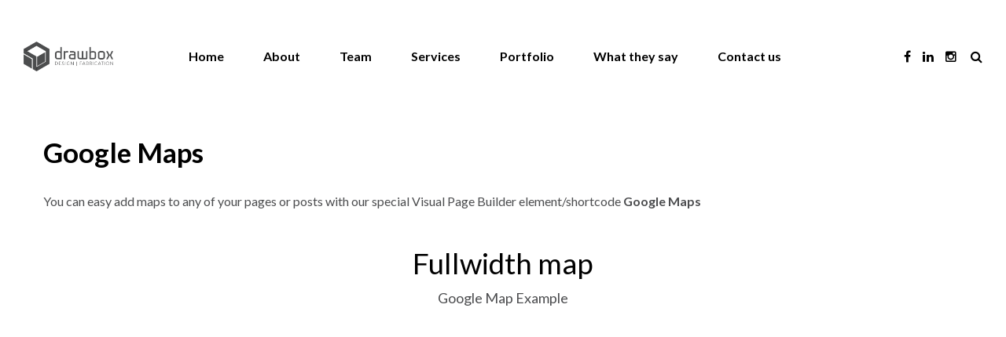

--- FILE ---
content_type: text/html; charset=UTF-8
request_url: https://drawbox.ca/features/google-maps/
body_size: 9754
content:
<!DOCTYPE html>
<html lang="en">
<head>
<meta name="viewport" content="width=device-width, initial-scale=1.0, maximum-scale=1.0, user-scalable=no" />
<meta charset="UTF-8" />
<link rel="profile" href="http://gmpg.org/xfn/11" />
<link rel="pingback" href="https://drawbox.ca/xmlrpc.php">
<meta name='robots' content='index, follow, max-image-preview:large, max-snippet:-1, max-video-preview:-1' />
	<style>img:is([sizes="auto" i], [sizes^="auto," i]) { contain-intrinsic-size: 3000px 1500px }</style>
	<link rel="canonical" href="https://drawbox.ca/features/google-maps/" />

	<!-- This site is optimized with the Yoast SEO plugin v26.8 - https://yoast.com/product/yoast-seo-wordpress/ -->
	<title>Easy Google Maps Integration - DrawBox</title>
	<meta name="description" content="Add Google Maps to your site easily with our builder. Enhance user experience today!" />
	<meta property="og:locale" content="en_US" />
	<meta property="og:type" content="article" />
	<meta property="og:title" content="Easy Google Maps Integration - DrawBox" />
	<meta property="og:description" content="Add Google Maps to your site easily with our builder. Enhance user experience today!" />
	<meta property="og:url" content="https://drawbox.ca/features/google-maps/" />
	<meta property="og:site_name" content="DrawBox" />
	<meta property="og:image" content="https://drawbox.ca/wp-content/uploads/revslider/hind_fullscreen_slider/women-2.jpg" />
	<meta name="twitter:card" content="summary_large_image" />
	<meta name="twitter:title" content="Easy Google Maps Integration - DrawBox" />
	<meta name="twitter:description" content="Add Google Maps to your site easily with our builder. Enhance user experience today!" />
	<meta name="twitter:image" content="https://drawbox.ca/wp-content/uploads/revslider/hind_fullscreen_slider/women-2.jpg" />
	<meta name="twitter:label1" content="Est. reading time" />
	<meta name="twitter:data1" content="1 minute" />
	<script type="application/ld+json" class="yoast-schema-graph">{"@context":"https://schema.org","@graph":[{"@type":"WebPage","@id":"https://drawbox.ca/features/google-maps/","url":"https://drawbox.ca/features/google-maps/","name":"Easy Google Maps Integration - DrawBox","isPartOf":{"@id":"https://drawbox.ca/#website"},"primaryImageOfPage":{"@id":"https://drawbox.ca/features/google-maps/#primaryimage"},"image":{"@id":"https://drawbox.ca/features/google-maps/#primaryimage"},"thumbnailUrl":"https://drawbox.ca/wp-content/uploads/revslider/hind_fullscreen_slider/women-2.jpg","datePublished":"2015-08-05T15:55:46+00:00","description":"Add Google Maps to your site easily with our builder. Enhance user experience today!","breadcrumb":{"@id":"https://drawbox.ca/features/google-maps/#breadcrumb"},"inLanguage":"en","potentialAction":[{"@type":"ReadAction","target":["https://drawbox.ca/features/google-maps/"]}]},{"@type":"ImageObject","inLanguage":"en","@id":"https://drawbox.ca/features/google-maps/#primaryimage","url":"https://drawbox.ca/wp-content/uploads/revslider/hind_fullscreen_slider/women-2.jpg","contentUrl":"https://drawbox.ca/wp-content/uploads/revslider/hind_fullscreen_slider/women-2.jpg","width":800,"height":800,"caption":"A serene lake reflecting trees and a cloudy sky."},{"@type":"BreadcrumbList","@id":"https://drawbox.ca/features/google-maps/#breadcrumb","itemListElement":[{"@type":"ListItem","position":1,"name":"Home","item":"https://drawbox.ca/"},{"@type":"ListItem","position":2,"name":"Features","item":"https://drawbox.ca/features/"},{"@type":"ListItem","position":3,"name":"Google Maps"}]},{"@type":"WebSite","@id":"https://drawbox.ca/#website","url":"https://drawbox.ca/","name":"DrawBox","description":"Drawing outside of the box","potentialAction":[{"@type":"SearchAction","target":{"@type":"EntryPoint","urlTemplate":"https://drawbox.ca/?s={search_term_string}"},"query-input":{"@type":"PropertyValueSpecification","valueRequired":true,"valueName":"search_term_string"}}],"inLanguage":"en"}]}</script>
	<!-- / Yoast SEO plugin. -->


<link rel='dns-prefetch' href='//fonts.googleapis.com' />
<link rel="alternate" type="application/rss+xml" title="DrawBox &raquo; Feed" href="https://drawbox.ca/feed/" />
<link rel="alternate" type="application/rss+xml" title="DrawBox &raquo; Comments Feed" href="https://drawbox.ca/comments/feed/" />
<script type="text/javascript">
/* <![CDATA[ */
window._wpemojiSettings = {"baseUrl":"https:\/\/s.w.org\/images\/core\/emoji\/16.0.1\/72x72\/","ext":".png","svgUrl":"https:\/\/s.w.org\/images\/core\/emoji\/16.0.1\/svg\/","svgExt":".svg","source":{"concatemoji":"https:\/\/drawbox.ca\/wp-includes\/js\/wp-emoji-release.min.js?ver=6.8.3"}};
/*! This file is auto-generated */
!function(s,n){var o,i,e;function c(e){try{var t={supportTests:e,timestamp:(new Date).valueOf()};sessionStorage.setItem(o,JSON.stringify(t))}catch(e){}}function p(e,t,n){e.clearRect(0,0,e.canvas.width,e.canvas.height),e.fillText(t,0,0);var t=new Uint32Array(e.getImageData(0,0,e.canvas.width,e.canvas.height).data),a=(e.clearRect(0,0,e.canvas.width,e.canvas.height),e.fillText(n,0,0),new Uint32Array(e.getImageData(0,0,e.canvas.width,e.canvas.height).data));return t.every(function(e,t){return e===a[t]})}function u(e,t){e.clearRect(0,0,e.canvas.width,e.canvas.height),e.fillText(t,0,0);for(var n=e.getImageData(16,16,1,1),a=0;a<n.data.length;a++)if(0!==n.data[a])return!1;return!0}function f(e,t,n,a){switch(t){case"flag":return n(e,"\ud83c\udff3\ufe0f\u200d\u26a7\ufe0f","\ud83c\udff3\ufe0f\u200b\u26a7\ufe0f")?!1:!n(e,"\ud83c\udde8\ud83c\uddf6","\ud83c\udde8\u200b\ud83c\uddf6")&&!n(e,"\ud83c\udff4\udb40\udc67\udb40\udc62\udb40\udc65\udb40\udc6e\udb40\udc67\udb40\udc7f","\ud83c\udff4\u200b\udb40\udc67\u200b\udb40\udc62\u200b\udb40\udc65\u200b\udb40\udc6e\u200b\udb40\udc67\u200b\udb40\udc7f");case"emoji":return!a(e,"\ud83e\udedf")}return!1}function g(e,t,n,a){var r="undefined"!=typeof WorkerGlobalScope&&self instanceof WorkerGlobalScope?new OffscreenCanvas(300,150):s.createElement("canvas"),o=r.getContext("2d",{willReadFrequently:!0}),i=(o.textBaseline="top",o.font="600 32px Arial",{});return e.forEach(function(e){i[e]=t(o,e,n,a)}),i}function t(e){var t=s.createElement("script");t.src=e,t.defer=!0,s.head.appendChild(t)}"undefined"!=typeof Promise&&(o="wpEmojiSettingsSupports",i=["flag","emoji"],n.supports={everything:!0,everythingExceptFlag:!0},e=new Promise(function(e){s.addEventListener("DOMContentLoaded",e,{once:!0})}),new Promise(function(t){var n=function(){try{var e=JSON.parse(sessionStorage.getItem(o));if("object"==typeof e&&"number"==typeof e.timestamp&&(new Date).valueOf()<e.timestamp+604800&&"object"==typeof e.supportTests)return e.supportTests}catch(e){}return null}();if(!n){if("undefined"!=typeof Worker&&"undefined"!=typeof OffscreenCanvas&&"undefined"!=typeof URL&&URL.createObjectURL&&"undefined"!=typeof Blob)try{var e="postMessage("+g.toString()+"("+[JSON.stringify(i),f.toString(),p.toString(),u.toString()].join(",")+"));",a=new Blob([e],{type:"text/javascript"}),r=new Worker(URL.createObjectURL(a),{name:"wpTestEmojiSupports"});return void(r.onmessage=function(e){c(n=e.data),r.terminate(),t(n)})}catch(e){}c(n=g(i,f,p,u))}t(n)}).then(function(e){for(var t in e)n.supports[t]=e[t],n.supports.everything=n.supports.everything&&n.supports[t],"flag"!==t&&(n.supports.everythingExceptFlag=n.supports.everythingExceptFlag&&n.supports[t]);n.supports.everythingExceptFlag=n.supports.everythingExceptFlag&&!n.supports.flag,n.DOMReady=!1,n.readyCallback=function(){n.DOMReady=!0}}).then(function(){return e}).then(function(){var e;n.supports.everything||(n.readyCallback(),(e=n.source||{}).concatemoji?t(e.concatemoji):e.wpemoji&&e.twemoji&&(t(e.twemoji),t(e.wpemoji)))}))}((window,document),window._wpemojiSettings);
/* ]]> */
</script>
<link rel='stylesheet' id='sbi_styles-css' href='https://drawbox.ca/wp-content/plugins/instagram-feed/css/sbi-styles.min.css?ver=6.10.0' type='text/css' media='all' />
<style id='wp-emoji-styles-inline-css' type='text/css'>

	img.wp-smiley, img.emoji {
		display: inline !important;
		border: none !important;
		box-shadow: none !important;
		height: 1em !important;
		width: 1em !important;
		margin: 0 0.07em !important;
		vertical-align: -0.1em !important;
		background: none !important;
		padding: 0 !important;
	}
</style>
<link rel='stylesheet' id='wp-block-library-css' href='https://drawbox.ca/wp-includes/css/dist/block-library/style.min.css?ver=6.8.3' type='text/css' media='all' />
<style id='classic-theme-styles-inline-css' type='text/css'>
/*! This file is auto-generated */
.wp-block-button__link{color:#fff;background-color:#32373c;border-radius:9999px;box-shadow:none;text-decoration:none;padding:calc(.667em + 2px) calc(1.333em + 2px);font-size:1.125em}.wp-block-file__button{background:#32373c;color:#fff;text-decoration:none}
</style>
<style id='global-styles-inline-css' type='text/css'>
:root{--wp--preset--aspect-ratio--square: 1;--wp--preset--aspect-ratio--4-3: 4/3;--wp--preset--aspect-ratio--3-4: 3/4;--wp--preset--aspect-ratio--3-2: 3/2;--wp--preset--aspect-ratio--2-3: 2/3;--wp--preset--aspect-ratio--16-9: 16/9;--wp--preset--aspect-ratio--9-16: 9/16;--wp--preset--color--black: #000000;--wp--preset--color--cyan-bluish-gray: #abb8c3;--wp--preset--color--white: #ffffff;--wp--preset--color--pale-pink: #f78da7;--wp--preset--color--vivid-red: #cf2e2e;--wp--preset--color--luminous-vivid-orange: #ff6900;--wp--preset--color--luminous-vivid-amber: #fcb900;--wp--preset--color--light-green-cyan: #7bdcb5;--wp--preset--color--vivid-green-cyan: #00d084;--wp--preset--color--pale-cyan-blue: #8ed1fc;--wp--preset--color--vivid-cyan-blue: #0693e3;--wp--preset--color--vivid-purple: #9b51e0;--wp--preset--gradient--vivid-cyan-blue-to-vivid-purple: linear-gradient(135deg,rgba(6,147,227,1) 0%,rgb(155,81,224) 100%);--wp--preset--gradient--light-green-cyan-to-vivid-green-cyan: linear-gradient(135deg,rgb(122,220,180) 0%,rgb(0,208,130) 100%);--wp--preset--gradient--luminous-vivid-amber-to-luminous-vivid-orange: linear-gradient(135deg,rgba(252,185,0,1) 0%,rgba(255,105,0,1) 100%);--wp--preset--gradient--luminous-vivid-orange-to-vivid-red: linear-gradient(135deg,rgba(255,105,0,1) 0%,rgb(207,46,46) 100%);--wp--preset--gradient--very-light-gray-to-cyan-bluish-gray: linear-gradient(135deg,rgb(238,238,238) 0%,rgb(169,184,195) 100%);--wp--preset--gradient--cool-to-warm-spectrum: linear-gradient(135deg,rgb(74,234,220) 0%,rgb(151,120,209) 20%,rgb(207,42,186) 40%,rgb(238,44,130) 60%,rgb(251,105,98) 80%,rgb(254,248,76) 100%);--wp--preset--gradient--blush-light-purple: linear-gradient(135deg,rgb(255,206,236) 0%,rgb(152,150,240) 100%);--wp--preset--gradient--blush-bordeaux: linear-gradient(135deg,rgb(254,205,165) 0%,rgb(254,45,45) 50%,rgb(107,0,62) 100%);--wp--preset--gradient--luminous-dusk: linear-gradient(135deg,rgb(255,203,112) 0%,rgb(199,81,192) 50%,rgb(65,88,208) 100%);--wp--preset--gradient--pale-ocean: linear-gradient(135deg,rgb(255,245,203) 0%,rgb(182,227,212) 50%,rgb(51,167,181) 100%);--wp--preset--gradient--electric-grass: linear-gradient(135deg,rgb(202,248,128) 0%,rgb(113,206,126) 100%);--wp--preset--gradient--midnight: linear-gradient(135deg,rgb(2,3,129) 0%,rgb(40,116,252) 100%);--wp--preset--font-size--small: 13px;--wp--preset--font-size--medium: 20px;--wp--preset--font-size--large: 36px;--wp--preset--font-size--x-large: 42px;--wp--preset--spacing--20: 0.44rem;--wp--preset--spacing--30: 0.67rem;--wp--preset--spacing--40: 1rem;--wp--preset--spacing--50: 1.5rem;--wp--preset--spacing--60: 2.25rem;--wp--preset--spacing--70: 3.38rem;--wp--preset--spacing--80: 5.06rem;--wp--preset--shadow--natural: 6px 6px 9px rgba(0, 0, 0, 0.2);--wp--preset--shadow--deep: 12px 12px 50px rgba(0, 0, 0, 0.4);--wp--preset--shadow--sharp: 6px 6px 0px rgba(0, 0, 0, 0.2);--wp--preset--shadow--outlined: 6px 6px 0px -3px rgba(255, 255, 255, 1), 6px 6px rgba(0, 0, 0, 1);--wp--preset--shadow--crisp: 6px 6px 0px rgba(0, 0, 0, 1);}:where(.is-layout-flex){gap: 0.5em;}:where(.is-layout-grid){gap: 0.5em;}body .is-layout-flex{display: flex;}.is-layout-flex{flex-wrap: wrap;align-items: center;}.is-layout-flex > :is(*, div){margin: 0;}body .is-layout-grid{display: grid;}.is-layout-grid > :is(*, div){margin: 0;}:where(.wp-block-columns.is-layout-flex){gap: 2em;}:where(.wp-block-columns.is-layout-grid){gap: 2em;}:where(.wp-block-post-template.is-layout-flex){gap: 1.25em;}:where(.wp-block-post-template.is-layout-grid){gap: 1.25em;}.has-black-color{color: var(--wp--preset--color--black) !important;}.has-cyan-bluish-gray-color{color: var(--wp--preset--color--cyan-bluish-gray) !important;}.has-white-color{color: var(--wp--preset--color--white) !important;}.has-pale-pink-color{color: var(--wp--preset--color--pale-pink) !important;}.has-vivid-red-color{color: var(--wp--preset--color--vivid-red) !important;}.has-luminous-vivid-orange-color{color: var(--wp--preset--color--luminous-vivid-orange) !important;}.has-luminous-vivid-amber-color{color: var(--wp--preset--color--luminous-vivid-amber) !important;}.has-light-green-cyan-color{color: var(--wp--preset--color--light-green-cyan) !important;}.has-vivid-green-cyan-color{color: var(--wp--preset--color--vivid-green-cyan) !important;}.has-pale-cyan-blue-color{color: var(--wp--preset--color--pale-cyan-blue) !important;}.has-vivid-cyan-blue-color{color: var(--wp--preset--color--vivid-cyan-blue) !important;}.has-vivid-purple-color{color: var(--wp--preset--color--vivid-purple) !important;}.has-black-background-color{background-color: var(--wp--preset--color--black) !important;}.has-cyan-bluish-gray-background-color{background-color: var(--wp--preset--color--cyan-bluish-gray) !important;}.has-white-background-color{background-color: var(--wp--preset--color--white) !important;}.has-pale-pink-background-color{background-color: var(--wp--preset--color--pale-pink) !important;}.has-vivid-red-background-color{background-color: var(--wp--preset--color--vivid-red) !important;}.has-luminous-vivid-orange-background-color{background-color: var(--wp--preset--color--luminous-vivid-orange) !important;}.has-luminous-vivid-amber-background-color{background-color: var(--wp--preset--color--luminous-vivid-amber) !important;}.has-light-green-cyan-background-color{background-color: var(--wp--preset--color--light-green-cyan) !important;}.has-vivid-green-cyan-background-color{background-color: var(--wp--preset--color--vivid-green-cyan) !important;}.has-pale-cyan-blue-background-color{background-color: var(--wp--preset--color--pale-cyan-blue) !important;}.has-vivid-cyan-blue-background-color{background-color: var(--wp--preset--color--vivid-cyan-blue) !important;}.has-vivid-purple-background-color{background-color: var(--wp--preset--color--vivid-purple) !important;}.has-black-border-color{border-color: var(--wp--preset--color--black) !important;}.has-cyan-bluish-gray-border-color{border-color: var(--wp--preset--color--cyan-bluish-gray) !important;}.has-white-border-color{border-color: var(--wp--preset--color--white) !important;}.has-pale-pink-border-color{border-color: var(--wp--preset--color--pale-pink) !important;}.has-vivid-red-border-color{border-color: var(--wp--preset--color--vivid-red) !important;}.has-luminous-vivid-orange-border-color{border-color: var(--wp--preset--color--luminous-vivid-orange) !important;}.has-luminous-vivid-amber-border-color{border-color: var(--wp--preset--color--luminous-vivid-amber) !important;}.has-light-green-cyan-border-color{border-color: var(--wp--preset--color--light-green-cyan) !important;}.has-vivid-green-cyan-border-color{border-color: var(--wp--preset--color--vivid-green-cyan) !important;}.has-pale-cyan-blue-border-color{border-color: var(--wp--preset--color--pale-cyan-blue) !important;}.has-vivid-cyan-blue-border-color{border-color: var(--wp--preset--color--vivid-cyan-blue) !important;}.has-vivid-purple-border-color{border-color: var(--wp--preset--color--vivid-purple) !important;}.has-vivid-cyan-blue-to-vivid-purple-gradient-background{background: var(--wp--preset--gradient--vivid-cyan-blue-to-vivid-purple) !important;}.has-light-green-cyan-to-vivid-green-cyan-gradient-background{background: var(--wp--preset--gradient--light-green-cyan-to-vivid-green-cyan) !important;}.has-luminous-vivid-amber-to-luminous-vivid-orange-gradient-background{background: var(--wp--preset--gradient--luminous-vivid-amber-to-luminous-vivid-orange) !important;}.has-luminous-vivid-orange-to-vivid-red-gradient-background{background: var(--wp--preset--gradient--luminous-vivid-orange-to-vivid-red) !important;}.has-very-light-gray-to-cyan-bluish-gray-gradient-background{background: var(--wp--preset--gradient--very-light-gray-to-cyan-bluish-gray) !important;}.has-cool-to-warm-spectrum-gradient-background{background: var(--wp--preset--gradient--cool-to-warm-spectrum) !important;}.has-blush-light-purple-gradient-background{background: var(--wp--preset--gradient--blush-light-purple) !important;}.has-blush-bordeaux-gradient-background{background: var(--wp--preset--gradient--blush-bordeaux) !important;}.has-luminous-dusk-gradient-background{background: var(--wp--preset--gradient--luminous-dusk) !important;}.has-pale-ocean-gradient-background{background: var(--wp--preset--gradient--pale-ocean) !important;}.has-electric-grass-gradient-background{background: var(--wp--preset--gradient--electric-grass) !important;}.has-midnight-gradient-background{background: var(--wp--preset--gradient--midnight) !important;}.has-small-font-size{font-size: var(--wp--preset--font-size--small) !important;}.has-medium-font-size{font-size: var(--wp--preset--font-size--medium) !important;}.has-large-font-size{font-size: var(--wp--preset--font-size--large) !important;}.has-x-large-font-size{font-size: var(--wp--preset--font-size--x-large) !important;}
:where(.wp-block-post-template.is-layout-flex){gap: 1.25em;}:where(.wp-block-post-template.is-layout-grid){gap: 1.25em;}
:where(.wp-block-columns.is-layout-flex){gap: 2em;}:where(.wp-block-columns.is-layout-grid){gap: 2em;}
:root :where(.wp-block-pullquote){font-size: 1.5em;line-height: 1.6;}
</style>
<link rel='stylesheet' id='contact-form-7-css' href='https://drawbox.ca/wp-content/plugins/contact-form-7/includes/css/styles.css?ver=6.1.4' type='text/css' media='all' />
<link rel='stylesheet' id='responsive-lightbox-swipebox-css' href='https://drawbox.ca/wp-content/plugins/responsive-lightbox/assets/swipebox/swipebox.min.css?ver=1.5.2' type='text/css' media='all' />
<link rel='stylesheet' id='rs-plugin-settings-css' href='https://drawbox.ca/wp-content/plugins/revslider/public/assets/css/settings.css?ver=5.4.8.3' type='text/css' media='all' />
<style id='rs-plugin-settings-inline-css' type='text/css'>
#rs-demo-id {}
</style>
<link rel='stylesheet' id='bootstrap-css' href='https://drawbox.ca/wp-content/themes/hind/css/bootstrap.css?ver=6.8.3' type='text/css' media='all' />
<link rel='stylesheet' id='hind-fonts-css' href='//fonts.googleapis.com/css?family=Lato%3A300%2C300italic%2C400%2C400italic%2C700%2C700italic%7CLato%3A300%2C300italic%2C400%2C400italic%2C700%2C700italic&#038;ver=1.0' type='text/css' media='all' />
<link rel='stylesheet' id='owl-main-css' href='https://drawbox.ca/wp-content/themes/hind/js/owl-carousel/owl.carousel.css?ver=6.8.3' type='text/css' media='all' />
<link rel='stylesheet' id='owl-theme-css' href='https://drawbox.ca/wp-content/themes/hind/js/owl-carousel/owl.theme.css?ver=6.8.3' type='text/css' media='all' />
<link rel='stylesheet' id='stylesheet-css' href='https://drawbox.ca/wp-content/themes/hind/style.css?ver=1.2' type='text/css' media='all' />
<link rel='stylesheet' id='responsive-css' href='https://drawbox.ca/wp-content/themes/hind/responsive.css?ver=all' type='text/css' media='all' />
<link rel='stylesheet' id='animations-css' href='https://drawbox.ca/wp-content/themes/hind/css/animations.css?ver=6.8.3' type='text/css' media='all' />
<link rel='stylesheet' id='mega-menu-css' href='https://drawbox.ca/wp-content/themes/hind/css/mega-menu.css?ver=6.8.3' type='text/css' media='all' />
<link rel='stylesheet' id='mega-menu-responsive-css' href='https://drawbox.ca/wp-content/themes/hind/css/mega-menu-responsive.css?ver=6.8.3' type='text/css' media='all' />
<link rel='stylesheet' id='font-awesome-4.5-css' href='https://drawbox.ca/wp-content/themes/hind/css/font-awesome.css?ver=6.8.3' type='text/css' media='all' />
<link rel='stylesheet' id='select2-mgt-css' href='https://drawbox.ca/wp-content/themes/hind/js/select2/select2.css?ver=6.8.3' type='text/css' media='all' />
<link rel='stylesheet' id='offcanvasmenu-css' href='https://drawbox.ca/wp-content/themes/hind/css/offcanvasmenu.css?ver=6.8.3' type='text/css' media='all' />
<link rel='stylesheet' id='nanoscroller-css' href='https://drawbox.ca/wp-content/themes/hind/css/nanoscroller.css?ver=6.8.3' type='text/css' media='all' />
<link rel='stylesheet' id='dashicons-css' href='https://drawbox.ca/wp-includes/css/dashicons.min.css?ver=6.8.3' type='text/css' media='all' />
<link rel='stylesheet' id='thickbox-css' href='https://drawbox.ca/wp-includes/js/thickbox/thickbox.css?ver=6.8.3' type='text/css' media='all' />
<link rel='stylesheet' id='js_composer_front-css' href='https://drawbox.ca/wp-content/plugins/js_composer/assets/css/js_composer.min.css?ver=5.7' type='text/css' media='all' />
<link rel='stylesheet' id='style-cache-drawbox-css' href='https://drawbox.ca/wp-content/uploads/style-cache-drawbox.css?ver=6.8.3' type='text/css' media='all' />
<script type="text/javascript" src="https://drawbox.ca/wp-includes/js/jquery/jquery.min.js?ver=3.7.1" id="jquery-core-js"></script>
<script type="text/javascript" src="https://drawbox.ca/wp-includes/js/jquery/jquery-migrate.min.js?ver=3.4.1" id="jquery-migrate-js"></script>
<script type="text/javascript" src="https://drawbox.ca/wp-content/plugins/responsive-lightbox/assets/dompurify/purify.min.js?ver=3.3.1" id="dompurify-js"></script>
<script type="text/javascript" id="responsive-lightbox-sanitizer-js-before">
/* <![CDATA[ */
window.RLG = window.RLG || {}; window.RLG.sanitizeAllowedHosts = ["youtube.com","www.youtube.com","youtu.be","vimeo.com","player.vimeo.com"];
/* ]]> */
</script>
<script type="text/javascript" src="https://drawbox.ca/wp-content/plugins/responsive-lightbox/js/sanitizer.js?ver=2.6.1" id="responsive-lightbox-sanitizer-js"></script>
<script type="text/javascript" src="https://drawbox.ca/wp-content/plugins/responsive-lightbox/assets/swipebox/jquery.swipebox.min.js?ver=1.5.2" id="responsive-lightbox-swipebox-js"></script>
<script type="text/javascript" src="https://drawbox.ca/wp-includes/js/underscore.min.js?ver=1.13.7" id="underscore-js"></script>
<script type="text/javascript" src="https://drawbox.ca/wp-content/plugins/responsive-lightbox/assets/infinitescroll/infinite-scroll.pkgd.min.js?ver=4.0.1" id="responsive-lightbox-infinite-scroll-js"></script>
<script type="text/javascript" id="responsive-lightbox-js-before">
/* <![CDATA[ */
var rlArgs = {"script":"swipebox","selector":"lightbox","customEvents":"","activeGalleries":true,"animation":true,"hideCloseButtonOnMobile":false,"removeBarsOnMobile":false,"hideBars":true,"hideBarsDelay":5000,"videoMaxWidth":1080,"useSVG":true,"loopAtEnd":false,"woocommerce_gallery":false,"ajaxurl":"https:\/\/drawbox.ca\/wp-admin\/admin-ajax.php","nonce":"639b3ca8a5","preview":false,"postId":907,"scriptExtension":false};
/* ]]> */
</script>
<script type="text/javascript" src="https://drawbox.ca/wp-content/plugins/responsive-lightbox/js/front.js?ver=2.6.1" id="responsive-lightbox-js"></script>
<script type="text/javascript" src="https://drawbox.ca/wp-content/plugins/revslider/public/assets/js/jquery.themepunch.tools.min.js?ver=5.4.8.3" id="tp-tools-js"></script>
<script type="text/javascript" src="https://drawbox.ca/wp-content/plugins/revslider/public/assets/js/jquery.themepunch.revolution.min.js?ver=5.4.8.3" id="revmin-js"></script>
<script type="text/javascript" src="https://drawbox.ca/wp-content/uploads/js-cache-drawbox.js?ver=6.8.3" id="js-cache-drawbox-js"></script>
<link rel="https://api.w.org/" href="https://drawbox.ca/wp-json/" /><link rel="alternate" title="JSON" type="application/json" href="https://drawbox.ca/wp-json/wp/v2/pages/907" /><link rel="EditURI" type="application/rsd+xml" title="RSD" href="https://drawbox.ca/xmlrpc.php?rsd" />
<meta name="generator" content="WordPress 6.8.3" />
<link rel='shortlink' href='https://drawbox.ca/?p=907' />
<link rel="alternate" title="oEmbed (JSON)" type="application/json+oembed" href="https://drawbox.ca/wp-json/oembed/1.0/embed?url=https%3A%2F%2Fdrawbox.ca%2Ffeatures%2Fgoogle-maps%2F" />
<link rel="alternate" title="oEmbed (XML)" type="text/xml+oembed" href="https://drawbox.ca/wp-json/oembed/1.0/embed?url=https%3A%2F%2Fdrawbox.ca%2Ffeatures%2Fgoogle-maps%2F&#038;format=xml" />
<style type="text/css">.recentcomments a{display:inline !important;padding:0 !important;margin:0 !important;}</style><meta name="generator" content="Powered by WPBakery Page Builder - drag and drop page builder for WordPress."/>
<!--[if lte IE 9]><link rel="stylesheet" type="text/css" href="https://drawbox.ca/wp-content/plugins/js_composer/assets/css/vc_lte_ie9.min.css" media="screen"><![endif]--><meta name="generator" content="Powered by Slider Revolution 5.4.8.3 - responsive, Mobile-Friendly Slider Plugin for WordPress with comfortable drag and drop interface." />
<script type="text/javascript">function setREVStartSize(e){									
						try{ e.c=jQuery(e.c);var i=jQuery(window).width(),t=9999,r=0,n=0,l=0,f=0,s=0,h=0;
							if(e.responsiveLevels&&(jQuery.each(e.responsiveLevels,function(e,f){f>i&&(t=r=f,l=e),i>f&&f>r&&(r=f,n=e)}),t>r&&(l=n)),f=e.gridheight[l]||e.gridheight[0]||e.gridheight,s=e.gridwidth[l]||e.gridwidth[0]||e.gridwidth,h=i/s,h=h>1?1:h,f=Math.round(h*f),"fullscreen"==e.sliderLayout){var u=(e.c.width(),jQuery(window).height());if(void 0!=e.fullScreenOffsetContainer){var c=e.fullScreenOffsetContainer.split(",");if (c) jQuery.each(c,function(e,i){u=jQuery(i).length>0?u-jQuery(i).outerHeight(!0):u}),e.fullScreenOffset.split("%").length>1&&void 0!=e.fullScreenOffset&&e.fullScreenOffset.length>0?u-=jQuery(window).height()*parseInt(e.fullScreenOffset,0)/100:void 0!=e.fullScreenOffset&&e.fullScreenOffset.length>0&&(u-=parseInt(e.fullScreenOffset,0))}f=u}else void 0!=e.minHeight&&f<e.minHeight&&(f=e.minHeight);e.c.closest(".rev_slider_wrapper").css({height:f})					
						}catch(d){console.log("Failure at Presize of Slider:"+d)}						
					};</script>
<style type="text/css" data-type="vc_shortcodes-custom-css">.vc_custom_1426071123480{margin-bottom: 80px !important;}</style><noscript><style type="text/css"> .wpb_animate_when_almost_visible { opacity: 1; }</style></noscript>	<!-- Global site tag (gtag.js) - Google Analytics -->
<script async src="https://www.googletagmanager.com/gtag/js?id=UA-139337213-1"></script>
<script>
  window.dataLayer = window.dataLayer || [];
  function gtag(){dataLayer.push(arguments);}
  gtag('js', new Date());

  gtag('config', 'UA-139337213-1');
</script>
</head>

<body class="wp-singular page-template-default page page-id-907 page-child parent-pageid-830 wp-theme-hind wpb-js-composer js-comp-ver-5.7 vc_responsive">


    <!-- Preloader -->
    <div class="mask">
        <div id="preloader">
        <div class="la-line-scale la-dark">
            <div></div>
            <div></div>
            <div></div>
            <div></div>
            <div></div>
        </div>
    </div>
    
    </div>
    <!--/Preloader -->
    <header class="sticky-header main-header">
<div class="container-fluid">
  <div class="row">
    <div class="col-md-12">

      <div class="header-left logo">
                      <a class="logo-link" href="https://drawbox.ca"><img src="https://drawbox.ca/wp-content/uploads/2019/04/cropped-drawbox_Final_Cube_small.png" alt="DrawBox" class="regular-logo"><img src="https://drawbox.ca/wp-content/uploads/2019/04/drawbox_Final_Cube_white_small.png" alt="DrawBox" class="light-logo"></a>
                  </div>

      <div class="header-center">
                              <div id="navbar" class="navbar navbar-default clearfix mgt-mega-menu">
          <div class="navbar-inner">

              <div class="navbar-toggle" data-toggle="collapse" data-target=".collapse">
                Menu              </div>

              <div class="navbar-collapse collapse"><ul id="menu-offcanvas-menu-1" class="nav"><li id="mgt-menu-item-1989" class="menu-item menu-item-type-post_type menu-item-object-page menu-item-home"><a href="https://drawbox.ca/"><strong>Home</strong></a></li><li id="mgt-menu-item-1993" class="menu-item menu-item-type-post_type menu-item-object-page"><a href="https://drawbox.ca/about-agency/"><strong>About</strong></a></li><li id="mgt-menu-item-1991" class="menu-item menu-item-type-post_type menu-item-object-page"><a href="https://drawbox.ca/team/"><strong>Team</strong></a></li><li id="mgt-menu-item-2045" class="menu-item menu-item-type-post_type menu-item-object-page"><a href="https://drawbox.ca/services-2/"><strong>Services</strong></a></li><li id="mgt-menu-item-1959" class="menu-item menu-item-type-post_type menu-item-object-page"><a href="https://drawbox.ca/portfolio/"><strong>Portfolio</strong></a></li><li id="mgt-menu-item-2495" class="menu-item menu-item-type-post_type menu-item-object-page"><a href="https://drawbox.ca/what-they-say/"><strong>What they say</strong></a></li><li id="mgt-menu-item-1957" class="menu-item menu-item-type-post_type menu-item-object-page"><a href="https://drawbox.ca/contact-us/"><strong>Contact us</strong></a></li></ul></div>
          </div>
        </div>

                  </div>

      <div class="header-right">
            <ul class="header-nav">
        <li><a href="http://facebook.com/drawboxdesign/" target="_blank" class="a-facebook"><i class="fa fa-facebook"></i></a></li><li><a href="http://linkedin.com/company/drawboxdesign/" target="_blank" class="a-linkedin"><i class="fa fa-linkedin"></i></a></li><li><a href="http://instagram.com/drawboxdesign/" target="_blank" class="a-instagram"><i class="fa fa-instagram"></i></a></li>                <li class="search-toggle"><div id="trigger-search"><a class="search-toggle-btn"><i class="fa fa-search"></i></a></div></li>
                

      </ul>
      </div>
    </div>
  </div>

</div>
</header>


	
<div class="content-block ">
    <div class="container">
    <div class="row">
      <div class="col-md-12">
        <div class="page-item-title">
          <h1>Google Maps</h1>
        </div>
      </div>
    </div>
  </div>
    <div class="page-container container">
    <div class="row">
      			<div class="col-md-12 entry-content">

      <article>
				<div class="vc_row wpb_row vc_row-fluid"><div class="wpb_column vc_column_container vc_col-sm-12"><div class="vc_column-inner"><div class="wpb_wrapper">
	<div class="wpb_text_column wpb_content_element " >
		<div class="wpb_wrapper">
			<p style="text-align: left;">You can easy add maps to any of your pages or posts with our special Visual Page Builder element/shortcode <strong>Google Maps</strong></p>

		</div>
	</div>
<div class="mgt-header-block text-center wpb_content_element"><h5>Fullwidth map</h5><p>Google Map Example</p></div></div></div></div></div><div data-vc-full-width="true" data-vc-full-width-init="false" data-vc-stretch-content="true" class="vc_row wpb_row vc_row-fluid vc_row-no-padding"><div class="wpb_column vc_column_container vc_col-sm-12"><div class="vc_column-inner"><div class="wpb_wrapper"><div class="wpb_gmaps_widget wpb_content_element" >
		<div class="wpb_wrapper">
		<div class="wpb_map_wraper">
			<iframe src="https://www.google.com/maps/embed?pb=!1m14!1m8!1m3!1d2435.8178479027733!2d4.892889051589965!3d52.37372280881613!3m2!1i1024!2i768!4f13.1!3m3!1m2!1s0x47c609c72467191b%3A0x29bac42eff372259!2sDe+Dam!5e0!3m2!1sru!2sru!4v1425561677404" width="600" height="430" frameborder="0" style="border:0"></iframe>		</div>
	</div>
</div>
</div></div></div></div><div class="vc_row-full-width"></div><div class="vc_row wpb_row vc_row-fluid vc_custom_1426071123480"><div class="wpb_column vc_column_container vc_col-sm-12"><div class="vc_column-inner"><div class="wpb_wrapper"><div class="mgt-header-block text-center wpb_content_element"><h5>Boxed map</h5><p>Google Map Example</p></div><div class="wpb_gmaps_widget wpb_content_element" >
		<div class="wpb_wrapper">
		<div class="wpb_map_wraper">
			<iframe src="https://www.google.com/maps/embed?pb=!1m14!1m8!1m3!1d2435.8178479027733!2d4.892889051589965!3d52.37372280881613!3m2!1i1024!2i768!4f13.1!3m3!1m2!1s0x47c609c72467191b%3A0x29bac42eff372259!2sDe+Dam!5e0!3m2!1sru!2sru!4v1425561677404" width="600" height="430" frameborder="0" style="border:0"></iframe>		</div>
	</div>
</div>
</div></div></div></div>
      </article>


        


			</div>
          </div>
  </div>
</div>


<div class="container-fluid container-fluid-footer">
<div class="row">

<footer>
<div class="container">
<div class="row">
    <div class="col-md-4 col-sm-4 footer-copyright">
    <h6>Copyright</h6>
drawbox Inc. 2019    </div>
    <div class="col-md-4 col-sm-4 footer-follow">
    <h6>Follow</h6>
<a href="http://facebook.com/drawboxdesign">Facebook</a> / <a href="http://instagram.com/drawboxdesign">Instagram</a> / <a href="https://www.linkedin.com/company/drawboxdesign/">LinkedIn</a>    </div>
    <div class="col-md-4 col-sm-4 footer-contact">
    <h6>Contact</h6>
<a href="mailto:mike@drawbox.ca">Email</a> / +1 416 732 6032    </div>

</div>
</div>
<a id="top-link" href="#top"><span>Top</span></a>
</footer>

</div>
</div>
<div class="search-fullscreen-wrapper">
  <div class="search-fullscreen-form">
    <div class="search-close-btn"><i class="fa fa-times"></i></div>
    	<form method="get" id="searchform" class="searchform" action="https://drawbox.ca/">
		<input type="search" class="field" name="s" value="" id="s" placeholder="Type keyword(s) here and hit Enter &hellip;" />
		<input type="submit" class="submit btn" id="searchsubmit" value="Search" />
	</form>
  </div>
</div>
<script type="speculationrules">
{"prefetch":[{"source":"document","where":{"and":[{"href_matches":"\/*"},{"not":{"href_matches":["\/wp-*.php","\/wp-admin\/*","\/wp-content\/uploads\/*","\/wp-content\/*","\/wp-content\/plugins\/*","\/wp-content\/themes\/hind\/*","\/*\\?(.+)"]}},{"not":{"selector_matches":"a[rel~=\"nofollow\"]"}},{"not":{"selector_matches":".no-prefetch, .no-prefetch a"}}]},"eagerness":"conservative"}]}
</script>
		<script type="text/javascript">// <![CDATA[
			if( window.devicePixelRatio !== undefined ) document.cookie = 'devicePixelRatio = ' + window.devicePixelRatio;
		// ]]></script>
		<!-- Instagram Feed JS -->
<script type="text/javascript">
var sbiajaxurl = "https://drawbox.ca/wp-admin/admin-ajax.php";
</script>
<script type="text/javascript" src="https://drawbox.ca/wp-includes/js/dist/hooks.min.js?ver=4d63a3d491d11ffd8ac6" id="wp-hooks-js"></script>
<script type="text/javascript" src="https://drawbox.ca/wp-includes/js/dist/i18n.min.js?ver=5e580eb46a90c2b997e6" id="wp-i18n-js"></script>
<script type="text/javascript" id="wp-i18n-js-after">
/* <![CDATA[ */
wp.i18n.setLocaleData( { 'text direction\u0004ltr': [ 'ltr' ] } );
/* ]]> */
</script>
<script type="text/javascript" src="https://drawbox.ca/wp-content/plugins/contact-form-7/includes/swv/js/index.js?ver=6.1.4" id="swv-js"></script>
<script type="text/javascript" id="contact-form-7-js-before">
/* <![CDATA[ */
var wpcf7 = {
    "api": {
        "root": "https:\/\/drawbox.ca\/wp-json\/",
        "namespace": "contact-form-7\/v1"
    },
    "cached": 1
};
/* ]]> */
</script>
<script type="text/javascript" src="https://drawbox.ca/wp-content/plugins/contact-form-7/includes/js/index.js?ver=6.1.4" id="contact-form-7-js"></script>
<script type="text/javascript" id="thickbox-js-extra">
/* <![CDATA[ */
var thickboxL10n = {"next":"Next >","prev":"< Prev","image":"Image","of":"of","close":"Close","noiframes":"This feature requires inline frames. You have iframes disabled or your browser does not support them.","loadingAnimation":"https:\/\/drawbox.ca\/wp-includes\/js\/thickbox\/loadingAnimation.gif"};
/* ]]> */
</script>
<script type="text/javascript" src="https://drawbox.ca/wp-includes/js/thickbox/thickbox.js?ver=3.1-20121105" id="thickbox-js"></script>
<script type="text/javascript" src="https://drawbox.ca/wp-content/themes/hind/js/bootstrap.min.js?ver=3.1.1" id="bootstrap-js"></script>
<script type="text/javascript" src="https://drawbox.ca/wp-content/themes/hind/js/easing.js?ver=1.3" id="easing-js"></script>
<script type="text/javascript" src="https://drawbox.ca/wp-content/themes/hind/js/jquery.parallax.js?ver=1.1.3" id="hind-parallax-js"></script>
<script type="text/javascript" src="https://drawbox.ca/wp-content/themes/hind/js/select2/select2.min.js?ver=3.5.1" id="hind-select2-js"></script>
<script type="text/javascript" src="https://drawbox.ca/wp-content/themes/hind/js/owl-carousel/owl.carousel.min.js?ver=1.3.3" id="owl-carousel-js"></script>
<script type="text/javascript" src="https://drawbox.ca/wp-content/themes/hind/js/jquery.nanoscroller.min.js?ver=3.4.0" id="nanoscroller-js"></script>
<script type="text/javascript" src="https://drawbox.ca/wp-content/themes/hind/js/jquery.mixitup.min.js?ver=2.1.7" id="mixitup-js"></script>
<script type="text/javascript" src="https://drawbox.ca/wp-content/themes/hind/js/TweenMax.min.js?ver=1.0" id="tweenmax-js"></script>
<script type="text/javascript" src="https://drawbox.ca/wp-content/themes/hind/js/jquery.superscrollorama.js?ver=1.0" id="scrollorama-js"></script>
<script type="text/javascript" src="https://drawbox.ca/wp-content/themes/hind/js/template.js?ver=1.2" id="hind-script-js"></script>
<script type="text/javascript" src="https://drawbox.ca/wp-content/plugins/js_composer/assets/js/dist/js_composer_front.min.js?ver=5.7" id="wpb_composer_front_js-js"></script>
		<script>'undefined'=== typeof _trfq || (window._trfq = []);'undefined'=== typeof _trfd && (window._trfd=[]),
                _trfd.push({'tccl.baseHost':'secureserver.net'}),
                _trfd.push({'ap':'wpaas_v2'},
                    {'server':'bfa0a202d5be'},
                    {'pod':'c30-prod-p3-us-west-2'},
                                        {'xid':'45630374'},
                    {'wp':'6.8.3'},
                    {'php':'7.4.33.12'},
                    {'loggedin':'0'},
                    {'cdn':'1'},
                    {'builder':''},
                    {'theme':'hind'},
                    {'wds':'0'},
                    {'wp_alloptions_count':'318'},
                    {'wp_alloptions_bytes':'251432'},
                    {'gdl_coming_soon_page':'0'}
                    , {'appid':'861487'}                 );
            var trafficScript = document.createElement('script'); trafficScript.src = 'https://img1.wsimg.com/signals/js/clients/scc-c2/scc-c2.min.js'; window.document.head.appendChild(trafficScript);</script>
		<script>window.addEventListener('click', function (elem) { var _elem$target, _elem$target$dataset, _window, _window$_trfq; return (elem === null || elem === void 0 ? void 0 : (_elem$target = elem.target) === null || _elem$target === void 0 ? void 0 : (_elem$target$dataset = _elem$target.dataset) === null || _elem$target$dataset === void 0 ? void 0 : _elem$target$dataset.eid) && ((_window = window) === null || _window === void 0 ? void 0 : (_window$_trfq = _window._trfq) === null || _window$_trfq === void 0 ? void 0 : _window$_trfq.push(["cmdLogEvent", "click", elem.target.dataset.eid]));});</script>
		<script src='https://img1.wsimg.com/traffic-assets/js/tccl-tti.min.js' onload="window.tti.calculateTTI()"></script>
		</body>
</html>


--- FILE ---
content_type: application/javascript
request_url: https://drawbox.ca/wp-content/uploads/js-cache-drawbox.js?ver=6.8.3
body_size: -299
content:
    (function($){
    $(document).ready(function() {

        
        $('.parallax').each(function(){
           $(this).parallax("50%", 0.4);
        });

        
        
    });
    })(jQuery);
     /*2019-04-17 20:38*//* JS Generator Execution Time: 6.5088272094727E-5 seconds */